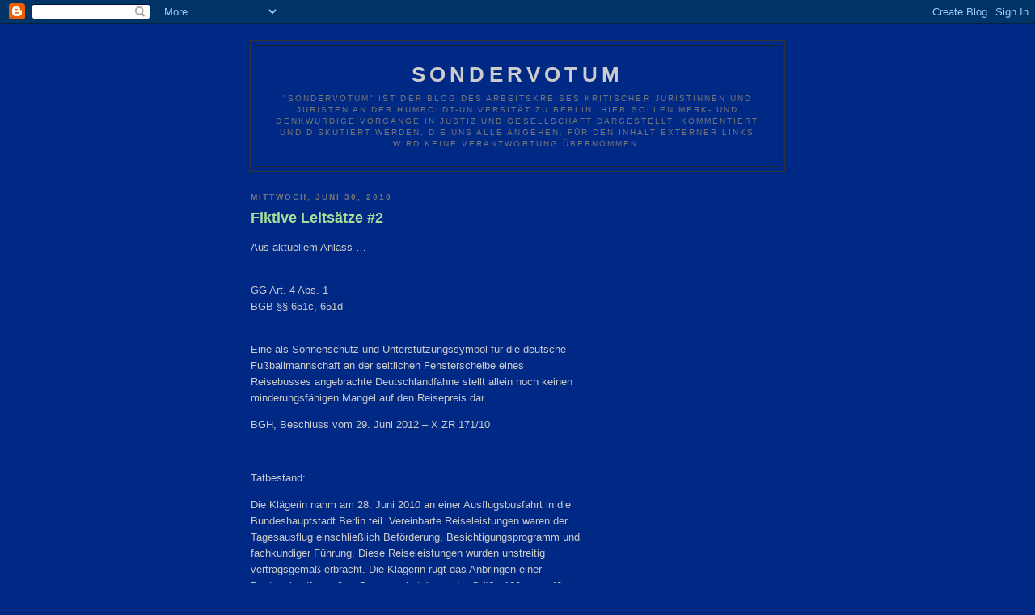

--- FILE ---
content_type: text/html; charset=UTF-8
request_url: http://akj-berlin.blogspot.com/2010/06/fiktive-leitsatze-2.html
body_size: 6837
content:
<!DOCTYPE html PUBLIC "-//W3C//DTD XHTML 1.0 Strict//EN" "http://www.w3.org/TR/xhtml1/DTD/xhtml1-strict.dtd">

<html xmlns="http://www.w3.org/1999/xhtml" xml:lang="en" lang="en">
<head>
  <title>Sondervotum: Fiktive Leitsätze #2</title>

  <script type="text/javascript">(function() { (function(){function b(g){this.t={};this.tick=function(h,m,f){var n=f!=void 0?f:(new Date).getTime();this.t[h]=[n,m];if(f==void 0)try{window.console.timeStamp("CSI/"+h)}catch(q){}};this.getStartTickTime=function(){return this.t.start[0]};this.tick("start",null,g)}var a;if(window.performance)var e=(a=window.performance.timing)&&a.responseStart;var p=e>0?new b(e):new b;window.jstiming={Timer:b,load:p};if(a){var c=a.navigationStart;c>0&&e>=c&&(window.jstiming.srt=e-c)}if(a){var d=window.jstiming.load;
c>0&&e>=c&&(d.tick("_wtsrt",void 0,c),d.tick("wtsrt_","_wtsrt",e),d.tick("tbsd_","wtsrt_"))}try{a=null,window.chrome&&window.chrome.csi&&(a=Math.floor(window.chrome.csi().pageT),d&&c>0&&(d.tick("_tbnd",void 0,window.chrome.csi().startE),d.tick("tbnd_","_tbnd",c))),a==null&&window.gtbExternal&&(a=window.gtbExternal.pageT()),a==null&&window.external&&(a=window.external.pageT,d&&c>0&&(d.tick("_tbnd",void 0,window.external.startE),d.tick("tbnd_","_tbnd",c))),a&&(window.jstiming.pt=a)}catch(g){}})();window.tickAboveFold=function(b){var a=0;if(b.offsetParent){do a+=b.offsetTop;while(b=b.offsetParent)}b=a;b<=750&&window.jstiming.load.tick("aft")};var k=!1;function l(){k||(k=!0,window.jstiming.load.tick("firstScrollTime"))}window.addEventListener?window.addEventListener("scroll",l,!1):window.attachEvent("onscroll",l);
 })();</script><script type="text/javascript">function a(){var b=window.location.href,c=b.split("?");switch(c.length){case 1:return b+"?m=1";case 2:return c[1].search("(^|&)m=")>=0?null:b+"&m=1";default:return null}}var d=navigator.userAgent;if(d.indexOf("Mobile")!=-1&&d.indexOf("WebKit")!=-1&&d.indexOf("iPad")==-1||d.indexOf("Opera Mini")!=-1||d.indexOf("IEMobile")!=-1){var e=a();e&&window.location.replace(e)};
</script><meta http-equiv="Content-Type" content="text/html; charset=UTF-8" />
<meta name="generator" content="Blogger" />
<link rel="icon" type="image/vnd.microsoft.icon" href="https://www.blogger.com/favicon.ico"/>
<link rel="alternate" type="application/atom+xml" title="Sondervotum - Atom" href="http://akj-berlin.blogspot.com/feeds/posts/default" />
<link rel="alternate" type="application/rss+xml" title="Sondervotum - RSS" href="http://akj-berlin.blogspot.com/feeds/posts/default?alt=rss" />
<link rel="service.post" type="application/atom+xml" title="Sondervotum - Atom" href="https://www.blogger.com/feeds/37732802/posts/default" />
<link rel="alternate" type="application/atom+xml" title="Sondervotum - Atom" href="http://akj-berlin.blogspot.com/feeds/5129994363800721282/comments/default" />
<link rel="stylesheet" type="text/css" href="https://www.blogger.com/static/v1/v-css/1601750677-blog_controls.css"/>
<link rel="stylesheet" type="text/css" href="https://www.blogger.com/dyn-css/authorization.css?targetBlogID=37732802&zx=090d5ee3-801e-4b88-826d-a316133a148a"/>


  <style type="text/css">
/*
-----------------------------------------------
Blogger Template Style
Name:     Minima Black
Designer: Douglas Bowman
URL:      www.stopdesign.com
Date:     26 Feb 2004
----------------------------------------------- */


body {
  background:#002885;
  margin:0;
  padding:40px 20px;
  font:x-small "Trebuchet MS",Trebuchet,Verdana,Sans-Serif;
  text-align:center;
  color:#ccc;
  font-size/* */:/**/small;
  font-size: /**/small;
  }
a:link {
  color:#9ad;
  text-decoration:none;
  }
a:visited {
  color:#a7a;
  text-decoration:none;
  }
a:hover {
  color:#ad9;
  text-decoration:underline;
  }
a img {
  border-width:0;
  }


/* Header
----------------------------------------------- */
@media all {
  #header {
    width:660px;
    margin:0 auto 10px;
    border:1px solid #333;
    }
  }
@media handheld {
  #header {
    width:90%;
    }
  }
#blog-title {
  margin:5px 5px 0;
  padding:20px 20px .25em;
  border:1px solid #222;
  border-width:1px 1px 0;
  font-size:200%;
  line-height:1.2em;
  color:#ccc;
  text-transform:uppercase;
  letter-spacing:.2em;
  }
#blog-title a {
  color:#ccc;
  text-decoration:none;
  }
#blog-title a:hover {
  color:#ad9;
  }
#description {
  margin:0 5px 5px;
  padding:0 20px 20px;
  border:1px solid #222;
  border-width:0 1px 1px;
  font:78%/1.4em "Trebuchet MS",Trebuchet,Arial,Verdana,Sans-serif;
  text-transform:uppercase;
  letter-spacing:.2em;
  color:#777;
  }


/* Content
----------------------------------------------- */
@media all {
  #content {
    width:660px;
    margin:0 auto;
    padding:0;
    text-align:left;
    }
  #main {
    width:410px;
    float:left;
    }
  #sidebar {
    width:220px;
    float:right;
    }
  }
@media handheld {
  #content {
    width:90%;
    }
  #main {
    width:100%;
    float:none;
    }
  #sidebar {
    width:100%;
    float:none;
    }
  }


/* Headings
----------------------------------------------- */
h2 {
  margin:1.5em 0 .75em;
  font:bold 78%/1.4em "Trebuchet MS",Trebuchet,Arial,Verdana,Sans-serif;
  text-transform:uppercase;
  letter-spacing:.2em;
  color:#777;
  }


/* Posts
----------------------------------------------- */
@media all {
  .date-header {
    margin:1.5em 0 .5em;
    }
  .post {
    margin:.5em 0 1.5em;
    border-bottom:1px dotted #444;
    padding-bottom:1.5em;
    }
  }
@media handheld {
  .date-header {
    padding:0 1.5em 0 1.5em;
    }
  .post {
    padding:0 1.5em 0 1.5em;
    }
  }
.post-title {
  margin:.25em 0 0;
  padding:0 0 4px;
  font-size:140%;
  line-height:1.4em;
  color:#ad9;
  }
.post-title a {
  text-decoration:none;
  color:#ad9;
  }
.post-title a:hover {
  color:#ddd;
  }
.post div {
  margin:0 0 .75em;
  line-height:1.6em;
  }
p.post-footer {
  margin:-.25em 0 0;
  color:#333;
  }
.post-footer em, .comment-link {
  font:78%/1.4em "Trebuchet MS",Trebuchet,Arial,Verdana,Sans-serif;
  text-transform:uppercase;
  letter-spacing:.1em;
  }
.post-footer em {
  font-style:normal;
  color:#777;
  margin-right:.6em;
  }
.comment-link {
  margin-left:.6em;
  }
.post img {
  padding:4px;
  border:1px solid #222;
  }
.post blockquote {
  margin:1em 20px;
  }
.post blockquote p {
  margin:.75em 0;
  }


/* Comments
----------------------------------------------- */
#comments h4 {
  margin:1em 0;
  font:bold 78%/1.6em "Trebuchet MS",Trebuchet,Arial,Verdana,Sans-serif;
  text-transform:uppercase;
  letter-spacing:.2em;
  color:#999;
  }
#comments h4 strong {
  font-size:130%;
  }
#comments-block {
  margin:1em 0 1.5em;
  line-height:1.6em;
  }
#comments-block dt {
  margin:.5em 0;
  }
#comments-block dd {
  margin:.25em 0 0;
  }
#comments-block dd.comment-timestamp {
  margin:-.25em 0 2em;
  font:78%/1.4em "Trebuchet MS",Trebuchet,Arial,Verdana,Sans-serif;
  text-transform:uppercase;
  letter-spacing:.1em;
  }
#comments-block dd p {
  margin:0 0 .75em;
  }
.deleted-comment {
  font-style:italic;
  color:gray;
  }


/* Sidebar Content
----------------------------------------------- */
#sidebar ul {
  margin:0 0 1.5em;
  padding:0 0 1.5em;
  border-bottom:1px dotted #444;
  list-style:none;
  }
#sidebar li {
  margin:0;
  padding:0 0 .25em 15px;
  text-indent:-15px;
  line-height:1.5em;
  }
#sidebar p {
  color:#999;
  line-height:1.5em;
  }


/* Profile
----------------------------------------------- */
#profile-container {
  margin:0 0 1.5em;
  border-bottom:1px dotted #444;
  padding-bottom:1.5em;
  }
.profile-datablock {
  margin:.5em 0 .5em;
  }
.profile-img {
  display:inline;
  }
.profile-img img {
  float:left;
  padding:4px;
  border:1px solid #222;
  margin:0 8px 3px 0;
  }
.profile-data {
  margin:0;
  font:bold 78%/1.6em "Trebuchet MS",Trebuchet,Arial,Verdana,Sans-serif;
  text-transform:uppercase;
  letter-spacing:.1em;
  }
.profile-data strong {
  display:none;
  }
.profile-textblock {
  margin:0 0 .5em;
  }
.profile-link {
  margin:0;
  font:78%/1.4em "Trebuchet MS",Trebuchet,Arial,Verdana,Sans-serif;
  text-transform:uppercase;
  letter-spacing:.1em;
  }


/* Footer
----------------------------------------------- */
#footer {
  width:660px;
  clear:both;
  margin:0 auto;
  }
#footer hr {
  display:none;
  }
#footer p {
  margin:0;
  padding-top:15px;
  font:78%/1.6em "Trebuchet MS",Trebuchet,Verdana,Sans-serif;
  text-transform:uppercase;
  letter-spacing:.1em;
  }
  </style>

<meta name='google-adsense-platform-account' content='ca-host-pub-1556223355139109'/>
<meta name='google-adsense-platform-domain' content='blogspot.com'/>
<!-- --><style type="text/css">@import url(https://www.blogger.com/static/v1/v-css/navbar/3334278262-classic.css);
div.b-mobile {display:none;}
</style>

</head>

<body><script type="text/javascript">
    function setAttributeOnload(object, attribute, val) {
      if(window.addEventListener) {
        window.addEventListener('load',
          function(){ object[attribute] = val; }, false);
      } else {
        window.attachEvent('onload', function(){ object[attribute] = val; });
      }
    }
  </script>
<div id="navbar-iframe-container"></div>
<script type="text/javascript" src="https://apis.google.com/js/platform.js"></script>
<script type="text/javascript">
      gapi.load("gapi.iframes:gapi.iframes.style.bubble", function() {
        if (gapi.iframes && gapi.iframes.getContext) {
          gapi.iframes.getContext().openChild({
              url: 'https://www.blogger.com/navbar/37732802?origin\x3dhttp://akj-berlin.blogspot.com',
              where: document.getElementById("navbar-iframe-container"),
              id: "navbar-iframe"
          });
        }
      });
    </script>

<div id="header">

  <h1 id="blog-title">
    <a href="http://akj-berlin.blogspot.com/">
	Sondervotum
	</a>
  </h1>
  <p id="description">"Sondervotum" ist der blog des arbeitskreises kritischer juristinnen und juristen an der Humboldt-Universität zu Berlin. Hier sollen merk- und denkwürdige Vorgänge in Justiz und Gesellschaft dargestellt, kommentiert und diskutiert werden, die uns alle angehen. Für den Inhalt externer Links wird keine Verantwortung übernommen.</p>

</div>

<!-- Begin #content -->
<div id="content">


<!-- Begin #main -->
<div id="main"><div id="main2">



    
  <h2 class="date-header">Mittwoch, Juni 30, 2010</h2>
  

  
     
  <!-- Begin .post -->
  <div class="post"><a name="5129994363800721282"></a>
         
    <h3 class="post-title">
	 
	 Fiktive Leitsätze #2
	 
    </h3>
    

	         <div class="post-body">
	<div>
      <div style="clear:both;"></div>Aus aktuellem Anlass …<br /><br /><p style="margin-bottom: 0cm; font-weight: normal;">GG Art. 4 Abs. 1<br />BGB §<span>§ 651c, 651d</span></p><br /><p style="margin-bottom: 0cm; font-weight: normal;">Eine als Sonnenschutz und Unterstützungssymbol für die deutsche Fußballmannschaft an der seitlichen Fensterscheibe eines Reisebusses angebrachte Deutschlandfahne stellt allein noch keinen minderungsfähigen Mangel auf den Reisepreis dar.<br /></p>  <p style="margin-bottom: 0cm; font-weight: normal;">BGH, Beschluss vom 29. Juni 2012 – X ZR 171/10</p><p style="margin-bottom: 0cm; font-weight: normal;"><br /></p><p style="margin-bottom: 0cm; font-weight: normal;">Tatbestand:<br /></p><p style="margin-bottom: 0cm; font-weight: normal;">Die Klägerin nahm am 28. Juni 2010 an einer Ausflugsbusfahrt in die Bundeshauptstadt Berlin teil. Vereinbarte Reiseleistungen waren der Tagesausflug einschließlich Beförderung, Besichtigungsprogramm und fachkundiger Führung. Diese Reiseleistungen wurden unstreitig vertragsgemäß erbracht. Die Klägerin rügt das Anbringen einer Deutschlandfahne "als Sonnenschutz" von der Größe 100 cm x 40 cm am rechten Seitenfenster des Busses in der ersten Reihe. Sie macht ästhetische Beeinträchtigungen ihres Wohlbefindens geltend, die ihr das Vergnügen am Genuss der deutschen Heimat verdorben hätten. Durch die permanente Konfrontation mit der schwar-rot-goldenen Fahne hätte sie sich in Zeiten der Fußball-Weltmeisterschaft in Südafrika andauernd "an häßlich aussehende, sabbernd gröhlende Deutschlandsfans" erinnern müssen, wodurch ihr ein harmonischer und entspannter Ausflug in die Kulturmetropole Berlin unmöglich geworden sei. Das ohnehin drückend-heiße Wetter und diese Beeinträchtigung ihres ästhetischen Wohlbefindens hätten zudem Anlass zu einer akuten Hypertonie gegeben, der durch die Busfahrerin trotz mehrfacher Aufforderung nicht abgeholfen worden sei. Zu einer Umsetzung innerhalb des Busses zeigten sich die übrigen Reisegäste nicht bereit. Die Klägerin klagte auf Minderung des Reisepreises um 20 Prozent.<br /></p><p style="margin-bottom: 0cm; font-weight: normal;">Die Beklagte beantragte, die Klage abzuweisen. Dass die Klägerin am Anblick der deutschen Nationalfahne ästhetischen Anstoß nimmt, stelle keinen minderungsfähigen Reisemangel dar. Es sei der Klägerin auch gar nicht um eine Sichtverstellung  durch die Fahne gegangen, vielmehr habe sie konkret die deutsche Nationalfahne gestört. So habe die Klägerin mehrfach darum gebeten, die Deutschlandfahne doch wenigstens durch eine argentinische Fahne auszutauschen, die sie darüber hinaus in ihrem Handgepäck bei sich führte. Dies hätte jedoch den inneren Werten der Busführerin widersprochen, die darin ein Verrat an der geschuldeten Solidarität mit der deutschen Nationalmannschaft gesehen habe und sehen durfte. Die besonderen Umstände des anstehenden WM-Spiels seien bei der Beurteilung des Sachverhalts ausschlaggebend. Darüber hinaus entspreche es dem allgemeinen Lebensrisiko, beim Besuch der Bundeshauptstadt während der Fußball-WM vielerorts Deutschlandfahnen ausgesetzt zu sein, zumindest so lange die deutsche Mannschaft noch an den Spielen beteiligt sei.<br /></p><p style="margin-bottom: 0cm; font-weight: normal;">Vertreter der deutschen Auswahl bei der Fußballweltmeisterschaft in Südafrika wurden als Sachverständige angehört. Der Bundestrainer erklärte, er habe nur Einfluss auf die Zusammensetzung der Mannschaft, nicht aber auf die Auswahl von deren Fans. Der als Stürmer eingesetzte <i>Mirosław Marian Kloze</i> erklärte, seine Leistungen hingen von der Unterstützung im Stadion und nicht von der Frage ab, ob an deutschen Reisebussen Deutschlandfahnen hängen würden oder nicht. Der Mittelfeldspieler <span style="font-style: italic;">Mesut Özil</span> erklärte, die deutsche Nationalfahne sei  als Sonnenschutz völlig ungeeignet, es seien viel zu wenig Anteile von schwarz und rot enthalten. </p><p style="margin-bottom: 0cm; font-weight: normal;">Landgericht und Oberlandesgericht haben die Klage wegen Versäumung der Ausschlußfrist des<span style="font-weight: bold;"> </span><a onmouseover="" class="Overl"><strong></strong></a><a href="http://dejure.org/gesetze/BGB/651g.html">§ 651 g Abs. 1 Satz 1 BGB</a> abgewiesen. Mit der vom Berufungsgericht zugelassenen Revision verfolgt die Klägerin ihre Klage weiter.     </p><p style="margin-bottom: 0cm; font-weight: normal;"><br /></p><p style="margin-bottom: 0cm; font-weight: normal;">Gründe:<br /></p><p style="margin-bottom: 0cm; font-weight: normal;">Die Revision hat keinen Erfolg. Das Berufungsgericht hat zu Recht entschieden, daß ein etwaiger Schadensersatzanspruch der Klägerin durch Versäumung der Ausschlußfrist verlorengegangen ist. Der Senat schließt sich insoweit der rechtlich nicht zu beanstandenden Begründung des Berufungsgerichts an.<br /></p><p style="margin-bottom: 0cm; font-weight: normal;">Darüber hinaus erscheint es dem Senat zweifelhaft, ob eine als Sonnenschutz und Unterstützungssymbol für die deutsche Fußballmannschaft an der seitlichen Fensterscheibe eines Reisebusses angebrachte Deutschlandfahne für sich allein bereits einen minderungsfähigen Mangel auf den Reisepreis darstellen kann. Zwar ist der Klägerin zuzustimmen, dass das Verhalten von Fußballfans das ästhetische Wohlbefinden eines Kulturbürgers mitunter sogar erheblich beeinträchtigen kann. Auch stellt das Hissen der Nationalflagge (noch) keinen anerkennungsfähigen und durch <a href="http://dejure.org/gesetze/GG/4.html">Art. 4 Abs. 1 GG</a>  geschützten Akt der innerlichen Weltanschauung dar, weswegen weder das Hissen selbst oder aber das Entfernen der Fahne aus beruflichen Gründen einen Eingriff begründen kann. Allerdings ist - soweit der Reiseveranstalter keine anderslautenden Garantien abgibt - auch bei Fragen des ästhetisch Zumutbaren auf das Anstandsgefühl aller billig und gerecht Denkenden abzustellen. Demgemäß konnte sich die Klägerin einem gewissen Maß nationalpatriotischer Begeisterung weder in den Medien noch auf dem öffentlichen Straßenland entziehen und stellt folglich die in Folge der Konfrontation mit der Nationalfahne einsetzende Hypertonie ein allgemeines Lebensrisiko dar, das durch das Zutun des Reiseveranstalters lediglich gesteigert wurde. Ob diese Steigerung des Unwohlseins einen Minderungsgrund nach §§ <a href="http://dejure.org/gesetze/BGB/651c.html">651 c</a>, <a href="http://dejure.org/gesetze/BGB/651d.html">651 d</a>. begründet, bedarf hier keiner weiteren Entscheidung. <em></em></p><div style="clear:both; padding-bottom:0.25em"></div>
    </div>
    </div>
    
    <p class="post-footer">
      <em>posted by mp2 at <a href="http://akj-berlin.blogspot.com/2010/06/fiktive-leitsatze-2.html" title="permanent link">6/30/2010 03:22:00 PM</a></em>
        <span class="item-action"><a href="https://www.blogger.com/email-post/37732802/5129994363800721282" title="Post per E-Mail senden"><img class="icon-action" alt="" src="https://resources.blogblog.com/img/icon18_email.gif" height="13" width="18"/></a></span><span class="item-control blog-admin pid-1982047099"><a style="border:none;" href="https://www.blogger.com/post-edit.g?blogID=37732802&postID=5129994363800721282&from=pencil" title="Post bearbeiten"><img class="icon-action" alt="" src="https://resources.blogblog.com/img/icon18_edit_allbkg.gif" height="18" width="18"></a></span>
    </p>
  
  </div>
  <!-- End .post -->
  
  
  
  <!-- Begin #comments -->
 
  <div id="comments">

	<a name="comments"></a>
        <h4>0 Comments:</h4>
        <dl id="comments-block">
      
    </dl>
		<p class="comment-timestamp">

    <a class="comment-link" href="https://www.blogger.com/comment/fullpage/post/37732802/5129994363800721282" onclick="window.open(this.href, 'bloggerPopup', 'toolbar=0,scrollbars=1,location=0,statusbar=1,menubar=0,resizable=1,width=400,height=450');return false;">Kommentar veröffentlichen</a>
    </p>
    	    
    


		<p class="comment-timestamp">
	<a href="http://akj-berlin.blogspot.com/">&lt;&lt; Home</a>
    </p>
    </div>



  <!-- End #comments -->


</div></div>
<!-- End #main -->







<!-- Begin #sidebar -->
<div id="sidebar"><div id="sidebar2">

  

  
     
        


  
  <!--
  <p>This is a paragraph of text that could go in the sidebar.</p>
  -->
  


</div></div>
<!-- End #sidebar -->


</div>
<!-- End #content -->



<!-- Begin #footer -->
<div id="footer"><hr />
  <p><!--This is an optional footer. If you want text here, place it inside these tags, and remove this comment. -->&nbsp;</p>

</div>
<!-- End #footer -->



</body>
</html>